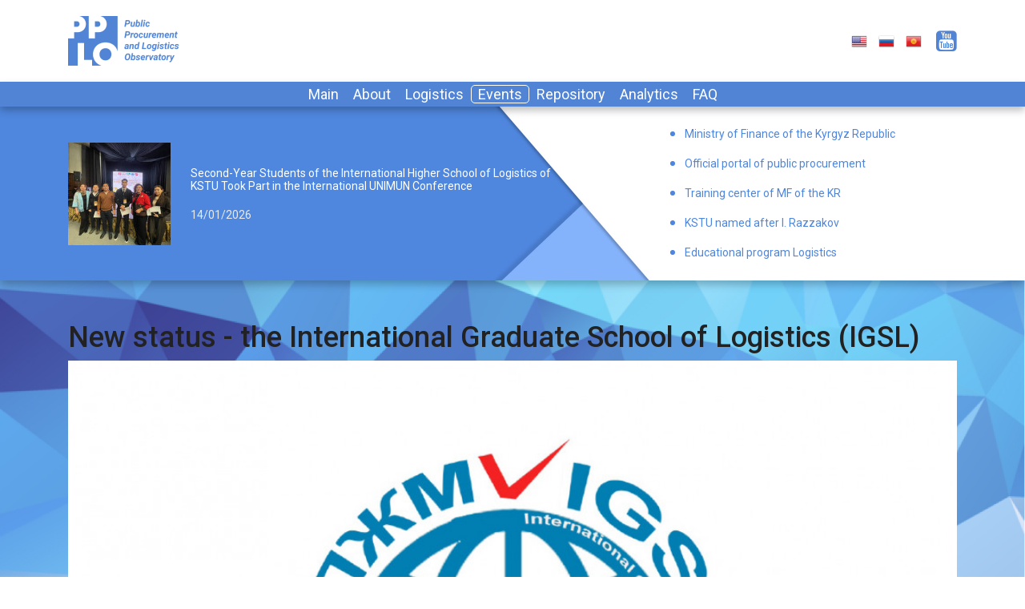

--- FILE ---
content_type: text/html; charset=UTF-8
request_url: https://www.pplo.kg/en/news/83/
body_size: 4942
content:
<!DOCTYPE html>
<html dir="ltr" lang="en">
<head>
	<meta charset="UTF-8"/>
	<meta name="viewport" content="width=device-width, initial-scale=1.0, maximum-scale=1.0, user-scalable=no">
	<meta name="format-detection" content="telephone=no">
	<meta name="apple-mobile-web-app-capable" content="yes">
	<meta http-equiv="X-UA-Compatible" content="IE=edge">
	<meta name="theme-color" content="#FFFFFF"/>
	<title>New status - the International Graduate School of Logistics (IGSL)</title>
	<base href="https://www.pplo.kg/" />
	<meta name="description" content="We would like to share some good news among our site visitors. The fruitful and recognized work of the staff of the Department of Logistics since 2009 has provided useful results:

the number of ..." />
	<meta name="Keywords" content="" />
	<meta name="title" content="New status - the International Graduate School of Logistics (IGSL)" />
	<meta name="build_no" content="2.6.0" />
	<meta name="brand" content="PPLO" />
	<meta name="author" content="PPLO Software" />
	<meta name="robots" content="index,follow" />
	
	<link rel="alternate" hreflang="x-default" href="https://www.pplo.kg/news/83/" /> 
	<link rel="alternate" hreflang="en" href="https://www.pplo.kg/en/news/83/" /> 
	<link rel="alternate" hreflang="ky" href="https://www.pplo.kg/ky/news/83/" /> 
		
	<!-- Schema.org markup for Google+ -->
	<meta itemprop="name" content="New status - the International Graduate School of Logistics (IGSL)" />
	<meta itemprop="description" content="We would like to share some good news among our site visitors. The fruitful and recognized work of the staff of the Department of Logistics since 2009 has provided useful results:

the number of ..." />
	<meta itemprop="image" content="https://www.pplo.kg/cache/images/events/2022/09/83/img-968-504-5516463.jpg" />
	<!-- Open Graph data -->
	<meta property="og:type" content="website" />
	<meta property="og:site_name" content="PPLO" />
	<meta property="og:title" content="New status - the International Graduate School of Logistics (IGSL)" />	
	<meta property="og:description" content="We would like to share some good news among our site visitors. The fruitful and recognized work of the staff of the Department of Logistics since 2009 has provided useful results:

the number of ..." />
	<meta property="og:url" content="https://www.pplo.kg/en/news/83/" />
	<meta property="og:locale" content="en_KG" />
	<meta property="og:image" content="https://www.pplo.kg/cache/images/events/2022/09/83/img-968-504-5516463.jpg" />
	<meta property="og:image:type" content="image/jpeg" />
	<meta property="og:image:width" content="968" />
	<meta property="og:image:height" content="504" />
	<!-- Twitter data -->
	<meta name="twitter:card" content="summary" />
	<meta name="twitter:title" content="New status - the International Graduate School of Logistics (IGSL)" />
	<meta name="twitter:description" content="We would like to share some good news among our site visitors. The fruitful and recognized work of the staff of the Department of Logistics since 2009 has provided useful results:

the number of ..." />
	<meta name="twitter:image:src" content="https://www.pplo.kg/cache/images/events/2022/09/83/img-968-504-5516463.jpg" />
	<meta name="twitter:url" content="https://www.pplo.kg/en/news/83/" />
	<meta name="twitter:domain" content="https://www.pplo.kg/" />
	<meta name="twitter:creator" content="PPLO"/>
	
	<link rel="shortcut icon" href="https://www.pplo.kg/templates/user/pplo3/img/favicon/favicon.ico" type="image/x-icon" />
	<link rel="apple-touch-icon" href="https://www.pplo.kg/templates/user/pplo3/img/favicon/apple-touch-icon.png" />
	<link rel="apple-touch-icon" sizes="57x57" href="https://www.pplo.kg/templates/user/pplo3/img/favicon/apple-touch-icon-57x57.png" />
	<link rel="apple-touch-icon" sizes="72x72" href="https://www.pplo.kg/templates/user/pplo3/img/favicon/apple-touch-icon-72x72.png" />
	<link rel="apple-touch-icon" sizes="76x76" href="https://www.pplo.kg/templates/user/pplo3/img/favicon/apple-touch-icon-76x76.png" />
	<link rel="apple-touch-icon" sizes="114x114" href="https://www.pplo.kg/templates/user/pplo3/img/favicon/apple-touch-icon-114x114.png" />
	<link rel="apple-touch-icon" sizes="120x120" href="https://www.pplo.kg/templates/user/pplo3/img/favicon/apple-touch-icon-120x120.png" />
	<link rel="apple-touch-icon" sizes="144x144" href="https://www.pplo.kg/templates/user/pplo3/img/favicon/apple-touch-icon-144x144.png" />
	<link rel="apple-touch-icon" sizes="152x152" href="https://www.pplo.kg/templates/user/pplo3/img/favicon/apple-touch-icon-152x152.png" />
	<link rel="apple-touch-icon" sizes="180x180" href="https://www.pplo.kg/templates/user/pplo3/img/favicon/apple-touch-icon-180x180.png" />
	
	<link rel="stylesheet" type="text/css" href="https://www.pplo.kg/templates/user/pplo3/css/bootstrap.min.css">
		<link rel="stylesheet" type="text/css" href="https://www.pplo.kg/templates/user/pplo3/css/jquery.fancybox.min.css">
	<link rel="stylesheet" type="text/css" href="https://www.pplo.kg/templates/user/pplo3/css/font-awesome.min.css">
	<link rel="stylesheet" type="text/css" href="https://www.pplo.kg/templates/user/pplo3/css/animate.css">
	<link rel="stylesheet" type="text/css" href="https://www.pplo.kg/templates/user/pplo3/css/style.css?v=38054">
    <!-- extra CSS styles -->
    		<script type="text/javascript">
		var jsvars = new Array();
		jsvars['language'] = new Array();
		jsvars['settings'] = new Array();
	</script>
</head>
<body class="lang-en"><header>
	<div class="container">
		<div class="row">
			<div class="col-12">
				<div class="header__block">
					<div class="header__logo_block">
						<a href="https://www.pplo.kg/en/">
							<img class="header__logo" alt="PPLO" src="https://www.pplo.kg/templates/user/pplo3/img/logo.png">
						</a>
					</div>
					<div class="header__lang_block">
						<div class="header__langs">
							<img alt="English" title="English" src="https://www.pplo.kg/templates/user/pplo3/img/en.png">
																								<a title="Русский" alt="Русский" href="https://www.pplo.kg/news/83/">
										<img title="Русский" alt="Русский" src="https://www.pplo.kg/templates/user/pplo3/img/ru.png"></a>
																																															<a title="Кыргызча" alt="Кыргызча" href="https://www.pplo.kg/ky/news/83/">
										<img title="Кыргызча" alt="Кыргызча" src="https://www.pplo.kg/templates/user/pplo3/img/ky.png"></a>
																					</div>
						
						<div class="header__social_icons">
    <div class="social-links">
        
                       
                <a href="https://www.youtube.com/@pplokg" target="_blank">
                                        <i class="fa fa-youtube-square"></i>
                                    </a>
            
                    
    </div>
</div>
						
					</div>
				</div>
			</div>
		</div>
	</div>

<div class="header__menu">
	<div class="container">
	<div class="row">
		<div class="col-12">
			<nav class="navbar navbar-expand-lg text-lg-center">
				<button class="navbar-toggler" type="button" data-toggle="collapse" data-target="#mainMenu" aria-controls="mainMenu" aria-expanded="false" aria-label="Toggle navigation"><i class="fa fa-bars" aria-hidden="true"></i></button>
				<div class="collapse navbar-collapse" id="mainMenu">
					<ul class="navbar-nav mx-auto">
											<li class="nav-item ">
															<a class="nav-link header__menu_link" href="https://www.pplo.kg/en/">Main</a>
														
																				</li>
											<li class="nav-item ">
															<a class="nav-link header__menu_link" href="https://www.pplo.kg/en/about/">About</a>
														
															<div class="header__submenu">
																														<div><a href="https://www.pplo.kg/en/about/#ourtasks">Our tasks</a></div>
																																								<div><a href="https://www.pplo.kg/en/about/#ourteam">Our team</a></div>
																																								<div><a href="https://www.pplo.kg/en/think-tank/">Think Tank team</a></div>
																											</div>
																				</li>
											<li class="nav-item ">
															<a class="nav-link header__menu_link" href="https://www.pplo.kg/en/logistics/">Logistics</a>
														
																				</li>
											<li class="nav-item active">
															<a class="nav-link header__menu_link" href="https://www.pplo.kg/en/news/">Events</a>
														
																				</li>
											<li class="nav-item ">
															<a class="nav-link header__menu_link" href="https://www.pplo.kg/en/repository/">Repository</a>
														
																						<div class="header__submenu">
																			<div><a href="https://www.pplo.kg/en/repository/publications/">Publications</a></div>
																			<div><a href="https://www.pplo.kg/en/repository/research-work-of-students/">Research</a></div>
																			<div><a href="https://www.pplo.kg/en/repository/literature/">Literature</a></div>
																	</div>
													</li>
											<li class="nav-item ">
															<a class="nav-link header__menu_link" href="https://www.pplo.kg/en/analytical-reports/">Analytics</a>
														
															<div class="header__submenu">
																														<div><a href="https://www.pplo.kg/en/ocenka-effektivnosti-sistemy-gosudarstvennyh-zakupok/">Evaluation of the effectiveness of the public procurement system</a></div>
																																								<div><a href="https://www.pplo.kg/en/issledovanie-praktik-gosudarstvennyh-zakupok/">Study of public procurement practices</a></div>
																																								<div><a href="https://www.pplo.kg/en/poisk-novyh-vozmozhnostej-dlya-chastnogo-i-korporativnogo-biznesa-v-goszakupkah/">Search for new opportunities for private and corporate business in public procurement</a></div>
																											</div>
																				</li>
											<li class="nav-item ">
															<a class="nav-link header__menu_link" href="https://www.pplo.kg/en/faq/">FAQ</a>
														
																				</li>
										</ul>
				</div>
			</nav>
		</div>
	</div>
</div></div>

<div class="header__flink">
	<div class="container">
		<div class="row">
			<div class="d-none d-md-block col-8">
			<div class="header__flink_n">
							<div class="header__flink_n_im">
					<a href="https://www.pplo.kg/en/news/164/"><img src="https://www.pplo.kg/cache/images/events/2026/01/164/img-128-128-1905855.jpg" alt="..."></a>
				</div>
				<div class="header__flink_n_in">
					<a href="https://www.pplo.kg/en/news/164/">Second-Year Students of the International Higher School of Logistics of KSTU Took Part in the International UNIMUN Conference</a>
					<div class="header__flink_n_d">14/01/2026</div>
				</div>
									</div>
			</div>
			<div class="col-12 col-md-4 header__flink_l">
				<ul>
											<li><a href="http://www.minfin.kg/" target="blank">Ministry of Finance of the Kyrgyz Republic</a></li>
						<li><a href="http://zakupki.gov.kg/" target="blank">Official portal of public procurement</a></li>
						<li><a href="https://uc.okmot.kg/" target="blank">Training center of MF of the KR</a></li>
						<li><a href="https://www.kstu.kg/" target="blank">KSTU named after I. Razzakov</a></li>
						<li><a href="https://kstu.kg/bokovoe-menju/vysshie-shkoly/mezhdunarodnaja-vysshaja-shkola-logistiki/logistika" target="blank">Educational program Logistics</a></li>
										
				</ul>
			</div>
		</div>
	</div>
</div>

	
</header>
<!-- page content -->
<section class="page__events">
	 <div class="container">
		<div class="row">
			<div class="col-12">
				<div class="row">
		
<div class="col-12 text-justify">
	<h1 class="event__h1">New status - the International Graduate School of Logistics (IGSL)</h1>
		<div class="img-content">
		<img class="w-100" src="https://www.pplo.kg/cache/images/events/2022/09/83/img-1000-649-5516463.jpg" alt="New status - the International Graduate School of Logistics (IGSL)" />
		
		<div class="share-btns text-center">
			<a 
				class="facebook" 
				rel="nofollow" 
				href="javascript: void(0)" 
				title="Поделиться в Facebook" 
				onclick="window.open('//www.facebook.com/sharer/sharer.php?u=https%3A%2F%2Fwww.pplo.kg%2Fen%2Fnews%2F83%2F', '_blank', 'scrollbars=0, resizable=1, menubar=0, left=100, top=100, width=550, height=440, toolbar=0, status=0');return false">
					<i class="fa fa-facebook" aria-hidden="true"></i>
			</a>
			
			<a 
				class="twitter" 
				rel="nofollow" 
				href="javascript: void(0)" 
				title="Поделиться в Twitter" 
				onclick="window.open('//twitter.com/intent/tweet?text=New+status+-+the+International+Graduate+School+of+Logistics+%28IGSL%29&url=https%3A%2F%2Fwww.pplo.kg%2Fen%2Fnews%2F83%2F', '_blank', 'scrollbars=0, resizable=1, menubar=0, left=100, top=100, width=550, height=440, toolbar=0, status=0');return false">
					<i class="fa fa-twitter" aria-hidden="true"></i>
			</a>
			
			<a 
				class="odnoklassniki" 
				rel="nofollow" 
				href="javascript: void(0)" 
				title="Добавить в Одноклассники" 
				onclick="window.open('//connect.ok.ru/offer?url=https%3A%2F%2Fwww.pplo.kg%2Fen%2Fnews%2F83%2F&title=New+status+-+the+International+Graduate+School+of+Logistics+%28IGSL%29', '_blank', 'scrollbars=0, resizable=1, menubar=0, left=100, top=100, width=550, height=440, toolbar=0, status=0');return false">
					<i class="fa fa-odnoklassniki" aria-hidden="true"></i>
			</a>
			
			<a 
				class="vk" 
				rel="nofollow" 
				href="javascript: void(0)" 
				title="Поделиться В Контакте" 
				onclick="window.open('//vk.com/share.php?url=https%3A%2F%2Fwww.pplo.kg%2Fen%2Fnews%2F83%2F&title=New+status+-+the+International+Graduate+School+of+Logistics+%28IGSL%29&image=https%3A%2F%2Fwww.pplo.kg%2Fcache%2Fimages%2Fevents%2F2022%2F09%2F83%2Fimg-968-504-5516463.jpg&description=We+would+like+to+share+some+good+news+among+our+site+visitors.+The+fruitful+and+recognized+work+of+the+staff+of+the+Department+of+Logistics+since+2009+has+provided+useful+results%3A%0D%0A%0D%0Athe+number+of+...', '_blank', 'scrollbars=0, resizable=1, menubar=0, left=100, top=100, width=550, height=440, toolbar=0, status=0');return false">
					<i class="fa fa-vk" aria-hidden="true"></i>
			</a>
			
			<a 
				class="telegram" 
				rel="nofollow" 
				href="javascript: void(0)" 
				title="Поделиться В Telegram" 
				onClick="window.open('https://telegram.me/share/url?url=https%3A%2F%2Fwww.pplo.kg%2Fen%2Fnews%2F83%2F','sharer','status=0,toolbar=0,width=650,height=500');">
					<i class="fa fa-telegram" aria-hidden="true"></i>
			</a>
			
			<a 
				class="whatsapp" 
				rel="nofollow" 
				href="javascript: void(0)" 
				title="Поделиться В Whatsapp" 
				onClick="window.open('https://api.whatsapp.com/send?text=https%3A%2F%2Fwww.pplo.kg%2Fen%2Fnews%2F83%2F','sharer','status=0,toolbar=0,width=650,height=500');">
					<i class="fa fa-whatsapp" aria-hidden="true"></i>
			</a>
			
			<a 
				class="email" 
				rel="nofollow" 
				href="mailto:?subject=New+status+-+the+International+Graduate+School+of+Logistics+%28IGSL%29&body=https%3A%2F%2Fwww.pplo.kg%2Fen%2Fnews%2F83%2F" 
				title="Поделиться на почту">
					<i class="fa fa-envelope-o" aria-hidden="true"></i>
			</a>
			
			
		</div>
		
	</div>
		<div class="d-flex mb-3">
		<div><small class="text-muted"><i class="fa fa-calendar-check-o" aria-hidden="true"></i> 05-09-2022</small></div>
		<div class="ml-auto">
			<small class="text-muted"><i class="fa fa-eye" aria-hidden="true"></i> 3407</small> 
						<small class="text-muted ml-3"><i class="fa fa-commenting-o" aria-hidden="true"></i> </small>
					</div>
	</div>
	<p>We would like to share some good news among our site visitors. The fruitful and recognized work of the staff of the Department of Logistics since 2009 has provided useful results:</p>
<ul>
<li>the number of students is growing;</li>
<li>educational levels of bachelor, master, doctorate were introduced;</li>
<li>established reliable partnerships with international organizations and universities.</li>
</ul>
<p>Consequently, our Department of Logistics of the Kyrgyz State Technical University has expanded and acquired a new status - the International Graduate School of Logistics (IGSL) in detail on the site pplo.kg. In this 2022-2023 academic year, we have received about 70 bachelors, 8 masters and 5 doctoral students.</p>	<div class="rating">
			        <label for="ratingField">Ваша оценка</label>
	        <div id="ratingField">
	            <div id="score-review" class="review-rating"  data-score="0.11"></div>
	        </div>
    	    </div>
	
	</div>
</div>
<div>
</div>			</div>
		</div>
	 </div>
</section>
<!-- end / page content -->
<footer class="footer">
	<div class="container">
		<div class="row">
			<div class="col-12 col-sm-6 col-lg-3 text-center text-sm-left footer__block">
				<div class="footer__h1">Contacts</div>
				<ul class="list-unstyled">
					<li class="footer__li footer__li_c"><i class="fa fa-phone"></i> +996 (312) 54-51-60</li>
					<li class="footer__li footer__li_c"><i class="fa fa-phone"></i> +996 (777) 62-68-32</li>
					<li class="footer__li footer__li_c"><i class="fa fa-envelope"></i> pplo.kg.2020@gmail.com</li>
											<li class="footer__li footer__li_c"><i class="fa fa-map-marker"></i> 66, Chyngyz Aitmatov avenue, Bishkek</li>
										
				</ul>
			</div>
			<div class="col-6 col-lg-3 text-center text-sm-left footer__block">
				<div class="footer__h1">Information</div>
				<ul class="list-unstyled">
                                        <li class="footer__li"><a class="footer__link" href="https://www.pplo.kg/en/logistics/">Logistics</a></li>
                                        <li class="footer__li"><a class="footer__link" href="https://www.pplo.kg/en/repository/">Repository</a></li>
                                        <li class="footer__li"><a class="footer__link" href="https://www.pplo.kg/en/our-team/">Our team</a></li>
                                        <li class="footer__li"><a class="footer__link" href="https://www.pplo.kg/en/faq/">FAQ</a></li>
                                    </ul>
			</div>		
		
		
			<div class="col-6 col-lg-3 text-center text-sm-left footer__block">
				<div class="footer__h1">PPLO</div>
				<ul class="list-unstyled">
                                        <li class="footer__li"><a class="footer__link" href="https://www.pplo.kg/en/about/">About</a></li>
                                        <li class="footer__li"><a class="footer__link" href="https://www.pplo.kg/en/news/">Events</a></li>
                                        <li class="footer__li"><a class="footer__link" href="https://www.pplo.kg/en/contacts/">Contacts</a></li>
                                    </ul>
			</div>
			
			<div class="col-12 col-lg-3 col-sm-6 text-center text-sm-left footer__block">
				<div class="footer__h1">Аналитика</div>
				<ul class="list-unstyled">
                                        <li class="footer__li"><a class="footer__link" href="https://www.pplo.kg/en/ocenka-effektivnosti-sistemy-gosudarstvennyh-zakupok/">Evaluation of the effectiveness of the public procurement system</a></li>
                                        <li class="footer__li"><a class="footer__link" href="https://www.pplo.kg/en/issledovanie-praktik-gosudarstvennyh-zakupok/">Study of public procurement practices</a></li>
                                        <li class="footer__li"><a class="footer__link" href="https://www.pplo.kg/en/poisk-novyh-vozmozhnostej-dlya-chastnogo-i-korporativnogo-biznesa-v-goszakupkah/">Search for new opportunities for private and corporate business in public procurement</a></li>
                                    </ul>
			</div>

						

		</div>
	</div>
	<div class="footer__copyright text-center">&copy;2026 <a href="https://www.pplo.kg/en/" class="text-white">PPLO</a></div>
</footer>

<!-- special HTML footer codes -->

	<script type="text/javascript" src="https://www.pplo.kg/templates/user/pplo3/js/jquery.min.js"></script>
	<script type="text/javascript" src="https://www.pplo.kg/templates/user/pplo3/js/popper.min.js"></script>
		<script type="text/javascript" src="https://www.pplo.kg/templates/user/pplo3/js/wow.min.js"></script>
	<script type="text/javascript" src="https://www.pplo.kg/templates/user/pplo3/js/jquery.fancybox.min.js"></script>
	<script type="text/javascript" src="https://www.gstatic.com/charts/loader.js"></script>
	<script type="text/javascript" src="https://www.pplo.kg/templates/user/pplo3/js/bootstrap.min.js"></script>
	<script type="text/javascript" src="https://www.pplo.kg/library/bootstrap/js/bootstrap-notify.min.js"></script>

		<script type="text/javascript" src="https://www.pplo.kg/library/jquery-raty/jquery.raty.min.js"></script>
	<script type="text/javascript" src="https://www.pplo.kg/library/js/common.lib.js"></script>
	<script type="text/javascript" src="https://www.pplo.kg/templates/user/pplo3/js/tpl.lib.js?v=13549"></script>
	<script type="text/javascript">
	    jQuery(document).ready(function() {
	        tplLib.init();
	        AFLib.init();
	        $.fn.raty.defaults.path = '/../../../../library/jquery-raty/img';
	        $('.item-review-rating').each(function() {
	            $(this).raty({ readOnly: true, score: $(this).attr('data-score-review') });
	        });
	        	    });
	</script>
	<!-- custom javascript	-->
	<script type="text/javascript" src="https://www.pplo.kg/library/jquery-raty/jquery.raty.min.js"></script>
<script type="text/javascript">
	var isRatingReady = 0;
    jQuery(document).ready(function() {
    	if (isRatingReady) {
	        $.fn.raty.defaults.path = '/../../../../library/jquery-raty/img';
	        $('.item-review-rating').each(function() {
	            $(this).raty({ readOnly: true, score: $(this).attr('data-score-review') });
	        });
    	} else {
	        tplLib.handleReviewsRating('83','events');
	    }
    });
</script>
	<!-- end / custom javascript	-->
					<!-- Metrika -->
		<script type="text/javascript" >
   (function(m,e,t,r,i,k,a){m[i]=m[i]||function(){(m[i].a=m[i].a||[]).push(arguments)};
   m[i].l=1*new Date();k=e.createElement(t),a=e.getElementsByTagName(t)[0],k.async=1,k.src=r,a.parentNode.insertBefore(k,a)})
   (window, document, "script", "https://mc.yandex.ru/metrika/tag.js", "ym");

   ym(69355384, "init", {
        clickmap:true,
        trackLinks:true,
        accurateTrackBounce:true,
        webvisor:true
   });
</script>
<noscript><div><img src="https://mc.yandex.ru/watch/69355384" style="position:absolute; left:-9999px;" alt="" /></div></noscript>		<!-- end / Metrika -->
		</div>
	</body>
</html>


--- FILE ---
content_type: text/css
request_url: https://www.pplo.kg/templates/user/pplo3/css/style.css?v=38054
body_size: 6609
content:
@import url('https://fonts.googleapis.com/css2?family=Roboto:wght@400;500;700;900&display=swap');
/* Basic elements */
html {
    font-family: 'Roboto', sans-serif;
    -webkit-text-size-adjust: 100%;
    -ms-text-size-adjust:     100%;
    box-sizing: border-box;
	margin: 0;
	padding: 0;
}
*, *:before, *:after {
    box-sizing: inherit;
}
body {
    margin: 0;
	padding: 0;
    word-wrap: break-word;
    background-color: #fff;
    -webkit-font-smoothing: antialiased;
    -webkit-text-size-adjust: 100%;
    overflow-x: hidden;
	font-family: 'Roboto', sans-serif;
	background-color: #FFF;
	color: #222222;
}
article, aside, details, figcaption, figure, footer, header, main, menu, nav, section, summary {
    display: block;
}
img {
    border: 0;
}
pre {
    overflow: auto;
}
button, input, optgroup, select, textarea {
    color: inherit;
    font: inherit;
    margin: 0;
}
button {
    overflow: visible;
}
button, select {
    text-transform: none;
}
button, html input[type="button"], input[type="reset"], input[type="submit"] {
    -webkit-appearance: button;
    cursor: pointer;
}
button[disabled], html input[disabled] { 
    cursor: default;
}
button::-moz-focus-inner, input::-moz-focus-inner {
    border: 0;
    padding: 0;
}
input {
    line-height: normal;
}
input[type="checkbox"], input[type="radio"] {
    box-sizing: border-box;
    padding: 0;
}
input[type="number"]::-webkit-inner-spin-button, input[type="number"]::-webkit-outer-spin-button {
    height: auto;
}
input[type="search"]::-webkit-search-cancel-button, input[type="search"]::-webkit-search-decoration {
    -webkit-appearance: none;
}
input[type="text"]:focus, input[type="email"]:focus, input[type="url"]:focus, input[type="password"]:focus, input[type="search"]:focus, input[type="number"]:focus, input[type="tel"]:focus, input[type="range"]:focus, input[type="date"]:focus, input[type="month"]:focus, input[type="week"]:focus, input[type="time"]:focus, input[type="datetime"]:focus, input[type="datetime-local"]:focus, input[type="color"]:focus, textarea:focus, [tabindex="-1"]:focus  {
    outline:none;
}
[type="checkbox"], [type="radio"] {
    -webkit-box-sizing: border-box;
    -moz-box-sizing: border-box;
    box-sizing: border-box;
    padding: 0;
}
[type="number"]::-webkit-inner-spin-button, [type="number"]::-webkit-outer-spin-button {
    height: auto;
}
textarea {
    width: 100%;
}
::-webkit-input-placeholder { /* Chrome/Opera/Safari */
    color: #000;
}
::-moz-placeholder { /* Firefox 19+ */
    color: #000;
}
:-ms-input-placeholder { /* IE 10+ */
    color: #000;
}
:-moz-placeholder { /* Firefox 18- */
    color: #000;
}
.hide {
	display: none;
}
.bra-10 {
	border-radius: 10px;
}
/***********	End Basic elements	***********/

.home__h1 {
	background-image: url('../img/home_h1_bg.jpg');
	background-position: top center;
	background-repeat: no-repeat;
	height: 340px;
	padding-top: 50px;
	background-size: cover;
	position: relative;
}
.home__h1_logo {
	position: absolute;
	left: 0;
	bottom: 0;
	width: 280px!important;
}
.home__h1_h1 {
	font-weight: bold;
	font-size: 22px;
	line-height: 28px;
	text-align: center;
	color: #FFFFFF;
}
.owl-carousel .owl-item img.home__h1_logo {
	width: 280px!important;
}
/***********	FOOTER	***********/
.footer {
	background-color: #5184D5;
	background-image: url('../img/footer_bg.png');
	padding-top: 40px;
	background-position: 0 -130px;
}
.footer__block {
	min-height: 180px;
}
.footer__h1 {
	font-weight: 500;
	font-size: 18px;
	line-height: 21px;
	color: #FFFFFF;
	margin-bottom: 10px;
}
.footer__li {
	margin-bottom: 10px;
	color: #FFFFFF;
	font-size: 16px;
	line-height: 19px;
}
.footer__link {
	color: #FFFFFF;
	margin-bottom: 10px;
}
.footer__link:hover {
	color: #F2F7FF;
	text-decoration: underline;
}
.footer__li .fa {
	margin-right: 5px;
}
.footer__li_c {
	margin-left: -20px;
}
.footer__copyright {
	background-color: #234986;
	font-size: 14px;
	line-height: 55px;
	height: 55px;
	color: #FFFFFF;
}
.header__menu {
	background: #5184D5;
	box-shadow: 0px 5px 10px rgba(0, 0, 0, 0.25);
	z-index: 9;
	position: relative;
}

.header__menu_link {
	font-size: 18px;
	color: #FFFFFF;
	text-align: center;
}
.lang-ky .header__menu_link {
	font-size: 16px;
}
.header__menu_link:hover {
	color: #FFFFFF;
	text-decoration: none;
}
.header__menu .active {
	border: 1px solid #FFFFFF;
	border-radius: 5px;
}
.header__menu li:hover {
	border: 1px solid #FFFFFF;
	border-radius: 5px;
}
.navbar-toggler {
	color: #fff;
	border: 1px solid #fff;
	margin-left: auto;
}
#mainMenu .navbar-nav {
	padding: 20px 0;
}
.header__block {
	display: flex;
	align-items: center;
	padding: 20px 0;
}
.header__lang_block {
	margin-left: auto;
}
#languagesList {
	font-size: 14px;
	line-height: 16px;
	color: #5184D5;
	text-decoration: none;
	border: 1px solid #5184D5;
	border-radius: 5px;
	padding: 5px;
}
#languagesList .fa {
	margin-right: 5px;
}
.header__social_icons {
	
}
.social-links a {
	color: #5184d5;
	font-size: 30px;
}
.social-links a + a {
	margin-left: 10px;
}
.header__social_icons {
	margin-left: 18px;
}
.home__project {
	padding: 30px 0;
	font-size: 16px;
	line-height: 19px;
	text-align: justify;
}
.home__title {
	font-weight: 500;
	font-size: 24px;
	line-height: 28px;
	color: #5184D5;
	margin-bottom: 15px;
	text-align: left;
}
.btn {
	background-color: #5184D5;
	border-color: #5184D5;
	color: #fff;
	border-radius: 10px;
	font-size: 16px;
	padding: .375rem 1.5rem;
}
.btn-sm {
	padding: .1rem .3rem;
	font-size: 12px;
	line-height: 14px;
	border-radius: 0;
}
.lb {
	border-bottom: 1px solid #3A3A3A;
}
.home__wedo {
	font-size: 16px;
	line-height: 19px;
	text-align: justify;
}
.home__wedo_block {
	background-color: #F2F7FF;
	padding: 30px 0;
}
.home__wedo_img {
	text-align: center;
	padding-top: 30px;
	height: 100px;
	margin-bottom: 25px;
}
.home__wedo_title {
	text-align: center;
	font-weight: 500;
	font-size: 24px;
	line-height: 28px;
	color: #5184D5;
	margin-bottom: 20px;
}
.home__wedo_desc {
	font-weight: 500;
	font-size: 14px;
	line-height: 16px;
	text-align: center;
	color: #505050;
	padding: 0 15px;
}
.home__wedo_list {
	margin-bottom: 80px;
}
.home__project1 {
	background-image: url('../img/home__project1.jpg');
	background-position: center -100px;
	background-size: cover;
}
.home__news {
	padding: 30px 0;
	background-image: url('../img/home__project1.jpg');
	background-position: center -500px;
	background-size: cover;
}
.home__news_img {
	position: relative;
	margin-bottom: 10px;
}
.home__news_img a {
	display: block;
	position: relative;
}
.home__news_img a:after  {
	content: "";
	display: block;    
	width: 100%;
	height: 100%;    
	position: absolute;
	top: 0;      
	left: 0;   
	background: transparent;
	background-image: linear-gradient(to top, rgb(255,255,255), rgb(255,255,255), rgb(255,255,255, .5), rgb(255,255,255, 0), rgb(255,255,255, 0), rgb(255,255,255, 0));
	opacity: 0.8;
}
.home__news_item {
	background-color: #FFFFFF;
	box-shadow: 0px 0px 22px 5px rgba(0, 0, 0, 0.04);
}
.home__news_date {
	position: absolute;
	left: 10px;
	bottom: 5px;
	font-weight: 500;
	font-size: 10px;
	line-height: 12px;
	color: #555555;
}
.home__news_title {
	padding: 0 10px;
	font-size: 14px;
	line-height: 16px;
	font-weight: 500;
	display: -webkit-box;
	-webkit-line-clamp: 3;
	overflow: hidden;
	text-overflow: ellipsis;
	-webkit-box-orient: vertical;
	margin-bottom: 10px;
}
.home__news_link {
	color: #5184D5;
}
.home__news_content {
	font-size: 12px;
	line-height: 14px;
	color: #575757;
	padding: 0 10px;
	display: -webkit-box;
	-webkit-line-clamp: 3;
	overflow: hidden;
	text-overflow: ellipsis;
	-webkit-box-orient: vertical;
	margin-bottom: 10px;
}
.home__news_more {
	padding: 0 10px;
}
.home__events_more {
	font-weight: 500;
	font-size: 18px;
	line-height: 21px;
	color: #5184D5;
	text-decoration: underline;
}
.home__title_desc {
	font-weight: 500;
	font-size: 14px;
	line-height: 16px;
	color: #000000;
}
.home__mailbox {
	padding: 30px 0;
	background-color: #F2F7FF;
}
.home__mailbox_form {

}
.home__mailbox_fields {

}
.home_publications {
	background-image: url('../img/page__page_36.jpg');
}
/***********	END FOOTER	***********/

.page__page_38 {
	background-image: url('../img/faq_bg.jpg');
	background-position: top center;
	background-size: cover;
	background-repeat: no-repeat;
	position: relative;
}
.page__page_38:before {
	position: absolute;
	content: '';
	width: 100%;
	height: 100%;
	top: 0;
	right: 0;
	left: 0;
	bottom: 0;
	background-image: url('../img/faq_logo_s.png');
	background-repeat: no-repeat;
	background-position: top right;
}
.page__page_38:after {
	position: absolute;
	content: '';
	width: 100%;
	height: 100%;
	top: 0;
	right: 0;
	left: 0;
	bottom: 0;
	background-image: url('../img/faq_logo_b.png');
	background-repeat: no-repeat;
	background-position: bottom left;
}
.faq__h1 {
	font-size: 24px;
	line-height: 28px;
	color: #FFFFFF;
	padding-top: 50px;
	text-align: center;
	margin-bottom: 20px;
}
.accordion {
	background-color: #FFFFFF;
	border: 1px solid #999999;
	border-radius: 10px;
	margin-bottom: 100px;
	position: relative;
	z-index: 2;
}
#accordionMaster, #accordionBachelor {
	width: auto;
	margin: 0;
	padding: 0;
	border: none;
}
#accordionMaster [aria-expanded="true"], #accordionBachelor [aria-expanded="true"] {
	background-color: #5184D5;
	color: #fff;
}
.logistics__to_do_list {
	background-color: #5184D5;
	color: #fff;
}
.logistics__to_do_list div {
	padding: 0 30px;
	padding-bottom: 30px;
}
.faq_question {
	
}
.faq_question a {
	font-size: 18px;
	line-height: 21px;
	color: #000000;
	display: block;
	padding: 20px;
}
.accordion__block {
	border-bottom: 1px solid #999999;
}
.show + .faq_show_answer {
	display: none;
}
.faq_show_answer a, .faq_show_hide a {
	font-size: 18px;
	line-height: 21px;
	color: #5184D5;
	text-decoration: underline;
	padding: 20px;
	padding-top: 0;
	display: block;
}
.faq_show_answer a:hover {
	text-decoration: none;
}
.faq_answer {
	background-color: #DDEAFF;
}
.faq_answer .card-body {
	font-size: 14px;
	line-height: 130%;
	color: #525252;
	padding-top: 0;
}
.accordion [aria-expanded="true"] {
	background-color: #DDEAFF;
}

.page__events {
	padding-top: 50px;
	background-image: url('../img/news_bg_top.jpg');
	background-position: top center;
	background-repeat: no-repeat;
	background-size: contain;
	position: relative;
}
.page__events:after {
	position: absolute;
	content: '';
	width: 100%;
	height: 100%;
	top: 0;
	right: 0;
	left: 0;
	bottom: 0;
	background-image: url('../img/news_bg_botton.jpg');
	background-repeat: no-repeat;
	background-position: bottom center;
	background-size: contain;
}
.page__events .container {
	z-index: 3;
	position: relative;
}
.page__events_main {
	display: flex;
}
.page__events_main_0, .page__events_main_1, .page__events_main_2 {
	position: relative;
}
.page__events_main_date {
	position: absolute;
	top: 20px;
	left: 20px;
	font-size: 14px;
	line-height: 16px;
	color: #FFFFFF;
	background: #5184D5;
	border-radius: 5px;
	padding: 5px 8px;
}
.page__events_main_title {
	position: absolute;
}
.page__events_m1 {
	width: 67%;
}
.page__events_m2 {
	margin-left: auto;
	width: 32%;
}
.page__events_main_title {
	font-size: 14px;
	line-height: 16px;
	color: #FFFFFF;
	left: 20px;
	right: 20px;
	bottom: 20px;
}

.page__events_main_0 .page__events_main_title {
	font-size: 36px;
	line-height: 42px;
}
.page__events_main_img a {
	position: relative;
	display: block;
}
.page__events_main_img a:before  {
	content: "";
	display: block;    
	width: 100%;
	height: 100%;    
	position: absolute;
	top: 0;      
	left: 0;   
	background: transparent;
	background-image: linear-gradient(to top, rgb(0,0,0), rgb(0,0,0), rgb(0,0,0, .5), rgb(0,0,0, 0), rgb(0,0,0, 0), rgb(0,0,0, 0));
	opacity: 0.8;
}
.page__events_main_img {
	overflow: hidden;
}
.page__events_main_img img {
	-moz-transition: all 1s ease-out;
	-o-transition: all 1s ease-out;
	-webkit-transition: all 1s ease-out;
}
.page__events_main_img:hover img {
	-webkit-transform: scale(1.1);
	-moz-transform: scale(1.1);
	-o-transform: scale(1.1);
}
.page__events_h1 {
	font-size: 36px;
	line-height: 42px;
	padding-top: 50px;
	padding-bottom: 20px;
}

.page__analytical_reports {
	padding-top: 50px;
}
.event__h1 {
	font-size: 20px;
	text-align: left;
}


.about__header {
	background-image: url('../img/about_bg1.jpg');
	min-height: 490px;
	padding-top: 30px;
	background-size: cover;
	position: relative;
}
.about__header .container {
	position: relative;
	z-index: 3;
}
.about__header .home__h1_logo {
	opacity: 0.3;
}

.about__list_do {
	padding-top: 60px;
	background-image: url('../img/about__list_do.jpg');
	background-position: center;
	background-repeat: no-repeat;
	background-size: cover;
}
.about__list_do h2{
	font-size: 36px;
	line-height: 42px;
	color: #5184D5;
	margin-bottom: 50px;
}
.about__list_do_b {
	margin-bottom: 90px;
}
.about__list_do_p {
	margin-bottom: 20px;
}
.about__list_do_i {
	font-size: 14px;
	line-height: 16px;
	color: #000000;
	text-align: center;
}
.about__do_d {
	font-size: 14px;
	line-height: 16px;
	color: #FFFFFF;
	background-image: url('../img/about__do_d.jpg');
	background-size: cover;
	background-repeat: no-repeat;
	background-position: center;
	padding: 50px 0;
}
.about__team {
	background-color: #5184D5;
	padding-top: 50px;
	padding-bottom: 30px;
	position: relative;
}
.about__team .home__h1_logo {
	opacity: .3;
}
.about__team_block {
	border-radius: 10px;
	background-color: #FFFFFF;
	min-height: 330px;
	overflow: hidden;
	margin-bottom: 20px;
}
.about__team_title {
	padding-top: 35px;
	font-size: 36px;
	line-height: 42px;
	text-align: center;
	color: #5184D5;
	margin-bottom: 30px;
	word-spacing: 10px;
	font-weight: normal;
}
.about__team_img {
	position: relative;
	padding-top: 35px;
	text-align: center;
	margin-bottom: 20px;
}
.about__team_img:before {
	position: absolute;
	content: '';
	top: 0;
	left: 0;
	right: 0;
	bottom: 75px;
	background: linear-gradient(90deg, #5184D5 0%, #2532A9 100%);
}
.about__team_img img{
	position: relative;
	z-index: 3;
	width: 150px;
	border-radius: 50%;
	border: 5px solid #FFFFFF;
}
.about__team_fio {
	font-weight: bold;
	font-size: 24px;
	line-height: 28px;
	color: #000000;
	text-align: center;
	margin-bottom: 5px;
}
.about__team_k {
	font-size: 14px;
	line-height: 16px;
	text-align: center;
	margin-bottom: 15px;
}
.about__team_fb {
	text-align: center;
}
.about__team_fb a {
	font-size: 14px;
	line-height: 16px;
	color: #5184D5;
}

.about__header h1 {
	font-size: 36px;
	line-height: 42px;
	color: #FFFFFF;
}
.about__header_description {
	font-size: 14px;
	line-height: 16px;
	color: #FFFFFF;
}
.about__do {
	font-size: 14px;
	line-height: 16px;
	color: #000000;
	text-align: justify;
	padding: 50px 0;
}
.about__do h2 {
	font-size: 26px;
	line-height: 32px;
	margin-bottom: 15px;
}
.about__list {
	background-color: #5184D5;
	padding: 20px 0;
}
.about__list h2, .about__study h2 {
	font-size: 26px;
	line-height: 32px;
	margin-bottom: 15px;
	color: #FFFFFF;
}
.about__list p, .about__study p {
	font-size: 14px;
	line-height: 16px;
	color: #FFFFFF;
}
.about__list .list {
	padding-left: 30px;
	background-image: url('../img/checkmark.svg');
	background-position: top left;
	background-repeat: no-repeat;
}
.about__aditional {
	padding: 60px 0;
	font-size: 14px;
	line-height: 16px;
}
.about__aditional h2 {
	font-size: 26px;
	line-height: 32px;
	margin-bottom: 15px;
}
.about__study {
	position: relative;
	background-image: url('../img/about__study.jpg');
	background-position: center;
	background-size: cover;
	padding: 35px 0;
}
.about__study_block {
	background-image: url('../img/about__study_block.jpg');
	background-size: cover;
	background-position: center;
	background-repeat: no-repeat;
	border-radius: 10px;
	overflow: hidden;
	margin-bottom: 20px;
	padding: 20px;
	box-shadow: 0px 0px 10px rgba(0, 0, 0, 0.25);
}
.about__study_read {
	text-align: right;
}
.about__study_read a {
	font-size: 14px;
	line-height: 16px;
	color: #5184D5;
	text-decoration: underline;
}
.about__study_read a:hover {
	text-decoration: none;
}
.about__study_fio {
	font-size: 14px;
	line-height: 16px;
	color: #000000;
	text-align: center;
	font-weight: bold;
}
.about__study_title {
	font-size: 14px;
	line-height: 16px;
	color: #000000;
	margin-bottom: 20px;
	min-height: 50px;
}
.about__study_i{
	width: 110px;
	border-radius: 50%;
	border: 3px solid #5184D5;
	margin-bottom: 20px;
}
.about__study_fio_img {
	width: 110px;
	height: 110px;
	border-radius: 50%;
	border: 3px solid #5184D5;
	margin: 0 auto;
	margin-bottom: 20px;
	line-height: 110px;
	text-align: center;
	text-transform: uppercase;
	font-weight: bold;
	font-size: 40px;
	color: #5184D5;
}
.about__study_tz {
	font-size: 14px;
	line-height: 16px;
	color: #000000;
	margin-bottom: 10px;
}
.about__study_anot {
	font-weight: 500;
	font-size: 14px;
	line-height: 16px;
	color: #505050;
	-webkit-line-clamp: 12;
	-webkit-box-orient: vertical;
	overflow: hidden;
	text-overflow: ellipsis;
	display: -webkit-box;
	text-align: justify;
}
.about__study_inffb {
	text-align: center;
	margin-bottom: 30px
}
.about__study_inff {
	font-weight: bold;
	font-size: 14px;
	line-height: 16px;
	color: #444444;
	display: inline;
}
.about__study_inff + .about__study_inff {
	margin-left: 20px;
}

.about__study2 {
	padding: 40px 0;
}
.about__study2_f {
	font-weight: bold;
	font-size: 18px;
	line-height: 21px;
	margin-bottom: 10px;
	-webkit-line-clamp: 2;
	overflow: hidden;
	text-overflow: ellipsis;
	-webkit-box-orient: vertical;

}
.about__study2_fa {
	font-size: 14px;
	line-height: 16px;
	color: #000000;
	margin-bottom: 20px;
	display: -webkit-box;
	-webkit-line-clamp: 3;
	overflow: hidden;
	text-overflow: ellipsis;
	-webkit-box-orient: vertical;
}
.about__study2_cl {
	text-decoration: none;
	font-size: 14px;
	line-height: 16px;
	color: #FFFFFF;
	background: #5184D5;
	border-radius: 5px;
	width: 100%;
	display: block;
	text-align: center;
	padding: 5px 0;
}
.about__study2_cl:hover {
	color: #FFFFFF;
}

.logistics__header {
	position: relative;
	background-image: url('../img/logistics__header1.jpg');
	background-attachment: fixed;
	background-position: bottom center;
	background-size: cover;
	padding: 50px 0;
}
.logistics__header_title {
	font-size: 24px;
	line-height: 28px;
	color: #FFFFFF;
	margin-bottom: 20px;
}
.logistics__header_h1 h1 {
	font-size: 36px;
	line-height: 42px;
	color: #FFFFFF;
	margin-bottom: 20px;
}
.logistics__header_text {
	font-size: 14px;
	line-height: 20px;
	color: #FFFFFF;
	margin-bottom: 20px;
	text-align: justify;
}
.logistics__header_link a {
	font-size: 14px;
	line-height: 16px;
	color: #FFFFFF;
	padding: 5px 10px;
	border-radius: 5px;
	border: 1px solid #FFFFFF;
	margin-bottom: 50px;
	display: inline-block;
}
.logistics__header_h2 h2 {
	font-size: 36px;
	line-height: 42px;
	color: #FFFFFF;
	margin-bottom: 15px;
}
.logistics__header_comment {
	font-size: 14px;
	line-height: 16px;
	color: #FFFFFF;
	margin-bottom: 30px;
}
/* comments*/
#add-comment-form {
	position: relative;
	margin: 25px 0 30px 0;
}
#add-comment-form .form-group input[type="email"],
#add-comment-form .form-group input[type="text"] {
	max-width: 250px;
}
#add-comment-form .form-group textarea {
	max-width: 500px;
}

/* end comments*/
/***********	CONTACTS	***********/
.contacts__info {
	padding: 100px 0;
	background-image: url('../img/contacts_bg.jpg');
	background-position: center;
	background-size: cover;
}
.contacts__h1 {
	font-weight: normal;
	font-size: 36px;
	line-height: 42px;
	padding: 0;
	margin: 0;
	color: #FFFFFF;
	margin-bottom: 20px;
}
.contacts__text {
	font-weight: normal;
	font-size: 18px;
	line-height: 21px;
	color: #FFFFFF;
	padding-top: 35px;
}
.contacts__form_title {
	font-weight: normal;
	font-size: 14px;
	line-height: 16px;
	color: #FFFFFF;
}
.contacts__form_input {
	background: #FFFFFF;
	border-radius: 5px;
	border: 0;
	width: 100%;
}
.contacts__form_field {
	margin-bottom: 20px;
}
.contacts__form_textarea {
	background: #FFFFFF;
	border-radius: 5px;
	border: 0;
	width: 100%;
	resize: none;
}
.contacts__form_submit {
	font-weight: normal;
	font-size: 14px;
	line-height: 16px;
	color: #FFFFFF;
	background: #5184D5;
	border-radius: 5px;
	height: 30px;
	width: 121px;
	border: 0;
}
.contacts__form_submit:hover {
	color: #5184D5;
	background: #FFFFFF;
}
/***********	END CONTACTS	***********/

.page__think_tank {
	background-image: url('../img/think_tank_bg.jpg');
	background-position: top;
	background-size: contain;
}
.think_tank__text {
	font-weight: normal;
	font-size: 24px;
	line-height: 28px;
	color: #000000;
	padding: 50px 0;
	text-align: center;
}
.think_tank__block {
	background-color: #5184D5;
	border-radius: 5px;
	padding: 30px 20px;
	background-image: url('../img/think_tank_b1.png');
	background-position: center;
	background-size: cover;
	margin-bottom: 20px;
}
.think_tank__title {
	font-weight: normal;
	font-size: 14px;
	line-height: 16px;
	color: #B9D4FF;
	margin-bottom: 5px;
}
.think_tank__value {
	font-weight: normal;
	font-size: 18px;
	line-height: 21px;
	color: #FFFFFF;
}
.think_tank__field {
	margin-bottom: 30px;
}
.logistics__comment_b {
	display: flex;
}
.logistics__comment {
	background: rgba(81, 132, 213, 0.7);
	border: 3px solid #FFFFFF;
	border-radius: 10px;
	padding: 30px;
	color: #FFFFFF;
	width: 645px;
}
.logistics__comment_name {
	font-size: 24px;
	line-height: 20px;
	margin-bottom: 20px;
}
.logistics__comment_s {
	font-size: 18px;
	line-height: 20px;
	margin-bottom: 35px;
}
.logistics__comment_c {
	border-left: 5px solid #FFFFFF;
	padding-left: 25px;
	padding-right: 20px;
	font-size: 14px;
	line-height: 20px;
	margin-left: 25px;
	position: relative;
}
.logistics__comment_c:before {
	position: absolute;
	top: -10px;
	left: -18px;
	content: '“';
	font-size: 64px;
	line-height: 20px;
	color: #FFFFFF;
}
.logistics__comment_b2 {
	width: 200px;
}
.logistics__comment_b2 img {
	border-radius: 50%;
	width: 200px!important;
	height: 200px;
}
.logistics__book {
	background-image: url('../img/logistics__book.jpg');
	background-position: center;
	background-size: cover;
}
.logistics__book_b {
}
.logistics__book_b1 {
	width: 100%;
}
.logistics__book_b2 {
	padding-top: 30px;
}
.logistics__book_text {
	font-size: 18px;
	line-height: 21px;
	color: #FFFFFF;
	margin-bottom: 30px;
}
.logistics__book_name {
	font-size: 36px;
	line-height: 42px;
	color: #FFFFFF;
	margin-bottom: 30px;
}
.logistics__book_author {
	font-size: 24px;
	line-height: 28px;
	color: #FFFFFF;
	margin-bottom: 45px;
}
.logistics__book_l {
	background: #FFFFFF;
	border-radius: 5px;
	font-size: 18px;
	line-height: 21px;
	text-align: center;
	color: #5184D5;
	padding: 10px 20px;
	display: block;
	margin-bottom: 20px;
}
.logistics__bachelor {
	background-image: url('../img/logistics__bachelor.jpg');
	background-position: center;
	background-size: cover;
	padding: 50px 0;
}
.logistics__bachelor_text {
	font-size: 24px;
	line-height: 28px;
	color: #000000;
	padding-top: 70px;
	margin-bottom: 20px;
}
.logistics__bachelor_l {
	font-size: 24px;
	line-height: 28px;
	color: #5184D5;
}
.logistics__bachelor2 {
	background: #5184D5;
	padding: 30px;
}
.logistics__bachelor2_title {
	font-size: 24px;
	line-height: 28px;
	color: #FFFFFF;
	margin-bottom: 20px;
}
.logistics__bachelor2_text {
	font-size: 14px;
	line-height: 16px;
	color: #FFFFFF;
	margin-bottom: 20px;
}
.logistics__bachelor2_b {
	display: flex;
	align-items: center;
	margin-bottom: 50px;
}
.logistics__bachelor2_n {
	font-size: 64px;
	line-height: 84px;
	color: #3B5F98;
	margin-right: 15px;
}
.logistics__bachelor2_t {
	font-size: 14px;
	line-height: 16px;
	color: #FFFFFF;
}
.logistics__magister .logistics__bachelor2_b {
	margin-bottom: 20px;
}
.logistics__bachelor3 {
	padding: 50px 0;
}
.logistics__bachelor3_title {
	font-size: 24px;
	line-height: 28px;
	color: #5184D5;
	margin-bottom: 20px;
}
.logistics__bachelor3_text {
	font-size: 14px;
	line-height: 16px;
	color: #5184D5;
	margin-bottom: 50px;
}
.logistics__slider {
	border-radius: 9px;
}
.nav-item {
	position: relative;
	border: 1px solid transparent;
}
.header__submenu {
	padding: 5px 10px;
	display: none;
}
.header__submenu a {
	font-size: 18px;
	line-height: 120%;
	color: #fff;
	margin: 5px 0;
	display: block;
	text-align: center;
}
.nav-item:hover .header__submenu {
	display: block;
}
.nav-item:focus .header__submenu {
	display: block;
}
.page__page_36 {
	padding: 40px 0;
	background-image: url('../img/page__page_36.jpg');
	background-repeat: no-repeat;
	background-size: cover;
	background-position: top center;
}
.repository__page_cat {
	font-weight: normal;
	font-size: 36px;
	line-height: 42px;
	color: #000000;
	text-align: center;
	margin-bottom: 50px;
}
.repository__page_to_cat {
	background: #5184D5;
	border-radius: 5px;
	display: inline-block;
	width: auto;
	height: 31px;
	font-weight: normal;
	font-size: 18px;
	color: #FFFFFF;
	line-height: 31px;
	margin-top: 50px;
	margin-bottom: 100px;
	padding: 0 20px;
}
.repository__page_to_cat:hover {
	color: #000;
	text-decoration: none;
}
.publication__book {
	display: flex;
	border: 1px solid #8C8C8C;
	border-radius: 5px;
	background-color: #fff;
	margin-bottom: 25px;
}
.publication__book_img, .publication__book_info {
	width: 50%;
}
.publication__book_info {
	padding: 20px;
}
.publication__book_title {
	font-weight: normal;
	font-size: 18px;
	line-height: 21px;
	color: #222222;
	-webkit-line-clamp: 5;
	-webkit-box-orient: vertical;
	overflow: hidden;
	text-overflow: ellipsis;
	display: -webkit-box;
}
.logistics__to_do {
	background: #F1F1F1;
	padding: 0 15px;
}
.logistics__to_do_item {
	border-top: 1px solid #5184D5;
	padding: 30px 15px;
	font-weight: normal;
	font-size: 14px;
	line-height: 16px;
	color: #5184D5;
	cursor: pointer;
}
.logistics__to_do_item.last {
	border-bottom: 1px solid #5184D5
}
.header__langs {
	text-align: right;
	margin-bottom: 5px;
}
.header__langs a {
	margin-left: 10px;
}
.repository__banners {
	background-color: #5184D5;
	border-radius: 5px;
	text-align: center;
	padding: 10px;
	display: flex;
	align-items: center;
	margin-bottom: 40px;
}
.repository__banners_t {
	font-weight: normal;
	font-size: 14px;
	line-height: 18px;
	text-align: center;
	margin: 0 auto;
}
.repository__banners_t a {
	color: #FFFFFF;
}


.header__flink {
		height: 217px;
		background-image: url('../img/flinks.jpg');
		background-repeat: no-repeat;
		background-position: center right;
		background-size: cover;
		box-shadow: 0px 5px 10px rgba(0, 0, 0, 0.25);
		z-index: 8;
		position: relative;
	}
	.header__flink_l {
		font-weight: normal;
		font-size: 18px;
		line-height: 16px;
		color: #4F86DD;
		padding-top: 25px;
	}
	.header__flink_l ul {
		padding-left: 10px;
		margin: 0;
	}
	.header__flink_l ul li {
		margin-bottom: 20px;
		text-align: center;
	}
	.header__flink_l a {
		color: #4F86DD;
		font-size: 14px;
		white-space: nowrap;
		text-overflow: ellipsis;
		display: -webkit-box;
		overflow: hidden;
		-webkit-line-clamp: 1;
		position: relative;
		-webkit-box-orient: vertical;
	}
	.header__flink_n {
		padding-top: 45px;
		display: flex;
		align-items: center;
	}
	.header__flink_n_im {
		margin-right: 25px;
	}
	.header__flink_n_d {
		font-weight: normal;
		font-size: 14px;
		line-height: 16px;
		color: #EAEAEA;
	}
	.header__flink_n_in a {
		display: block;
		font-weight: normal;
		font-size: 14px;
		line-height: 16px;
		color: #FFFFFF;
		margin-bottom: 20px;
	}
	.p_content img {
		display: block;
		max-width: 100%;
		margin: 0 auto;
	}
	.p_type {
		background: #5184D5;
		border-radius: 5px;
		display: inline-block;
		font-weight: normal;
		font-size: 12px;
		padding: 0 5px;
		color: #FFFFFF;
		min-width: 60px;
		text-align: center;
	}
.icon_details {
	height: 20px;
	width: auto;
}
.home__video_a {
	position: relative;
	display: block;
}
.home__video_a:after {
	content: "";
	display: block;
	width: 100%;
	height: 100%;
	position: absolute;
	top: 0;
	left: 0;
	background-image: url('../img/video_youtube.png');
	background-repeat: no-repeat;
	background-position: center;
}
.home__video_title {
	font-weight: 500;
	font-size: 14px;
	line-height: 16px;
	color: #505050;
	padding: 15px 5px;
}
.home__video_img {
	border-radius: 10px;
}
.home__video_block {
	position: relative;
}
.home__video_time {
	position: absolute;
	color: #fff;
	bottom: 5px;
	right: 10px;
	font-size: 12px;
	font-weight: 500;
}
.share-btns{
	padding: 20px 0 0 0;
}
.share-btns a {
	display: inline-block;
	width: 32px;
	height: 32px;
	border: 1px solid #5184D5;
	line-height: 32px;
	border-radius: 50%;
	color:#FFF;
}
.share-btns a + a {
	margin-left: 5px;
}
.share-btns .facebook {
	background-color: #3b5998;
	border: 1px solid #3b5998;
}
.share-btns .twitter {
	background-color: #1faee9;
	border: 1px solid #1faee9;
}
.share-btns .odnoklassniki {
	background-color: #ed812b ;
	border: 1px solid #ed812b ;
}
.share-btns .vk {
	background-color: #4d7198 ;
	border: 1px solid #4d7198 ;
}
.share-btns .telegram {
	background-color: #0088cc ;
	border: 1px solid #0088cc ;
}
.share-btns .whatsapp {
	background-color: #43d854  ;
	border: 1px solid #43d854  ;
}
.share-btns .email {
	background-color: #d50f25  ;
	border: 1px solid #d50f25  ;
}
.share-btns a:hover {
	opacity: 0.8;
}
.bi-fblock {
	position: relative;
	-webkit-transition: 2s;
	-o-transition: 2s;
	transition: 2s;
}
.bi-menu {
	top: 16px;
	right: 30px;
	position: absolute;
	display: flex;
}
.bi-btn {
	font-size: 14px;
	line-height: 16px;
	color: #FFFFFF;
	background: #5184D5;
	border-radius: 5px;
	position: relative;
	display: flex;
	height: 30px;
	padding: 0 10px;
	align-items: center;
	cursor: pointer;
}
.bi-btn + .bi-btn {
	margin-left: 20px;
}
.bi-btn .fa {
	margin-left: 5px;
}
.full-screen {
	position: fixed;
	background-color: #FFF;
	top: 0;
	left: 0;
	right: 0;
	z-index: 999;
	bottom: 0;
	width: 100%;
	height: 100%;
	display: flex;
	-webkit-transition: 2s;
	-o-transition: 2s;
	transition: 2s;
}
.full-screen-open {
	overflow: hidden;
}
.full-screen .bi-fblock {
	width: 100%;
	height: 100%;
	-webkit-transition: 1s;
	-o-transition: 1s;
	transition: 1s;
}
.open-info .bi-fblock {
	width: 70%;
}
.page__analytical_reports .bi-frame {
	height: 300px !important;
}
.full-screen .bi-frame {
	height: 100% !important;
}
.full-screen .bi-information {
	width: 30%;
	overflow: auto;
	padding: 15px;
	height: 100%;
	padding-left: 0;
	position: relative;
	-webkit-transition: 1s;
	-o-transition: 1s;
	transition: 1s;
	display: none;
}
.open-info .bi-information {
	display: block;
}
.bi-info, .bi-close, .bi-close-info {
	display: none;
}
.full-screen .bi-info, .full-screen .bi-close, .full-screen .bi-close-info {
	display: flex;
}
.bi-open {
	display: none;
}
.full-screen .bi-open {
	display: none;
}
.bi-overlay {
	position: fixed;
	background-color: #FFF;
	top:0;
	left: 0;
	right: 0;
	bottom: 0;
	width: 100%;
	height: 100%;
	z-index: 99;
	display: none;
	transition: transform 200ms ease-in-out 0ms;
}
.open-info .bi-info {
	display: none;
}
.bi-hide {
	display: none;
}
.open-info .bi-hide {
	display: block;
}
.open-info .bi-information h1 {
	text-align: left;
}
.page__test2 h3.event__h1,
.page__test3 h3.event__h1,
.page__test h3.event__h1 {
	display: none;
}
.page__analytical_reports .bi-information {
	display: none;
}
.page__analytical_reports .open-info .bi-information {
	display: block;
}
.bi-home-frame {
	width: 100%;
	border: 0;
	height: 1150px;
}

/***********	Small devices (landscape phones, 576px and up)	***********/
@media (min-width: 576px) {
	.home__h1_h1 {
		font-size: 24px;
		line-height: 32px;
	}
	.header__lang_block {
		display: flex;
		align-items: center;
	}
}
/***********	End Small devices (landscape phones, 576px and up)	***********/

/***********	Medium devices (tablets, 768px and up)	***********/
@media (min-width: 768px) {
	.header__langs {
		margin-bottom: 0;
	}
	
	.logistics__book_b {
	display: flex;
}
.logistics__book_b1 {
	width: 360px;
	padding-right: 20px;
}
.logistics__book_b2 {
	padding-top: 80px;
}
.logistics__book_text {
	font-size: 18px;
	line-height: 21px;
	color: #FFFFFF;
	margin-bottom: 30px;
}
.logistics__book_name {
	font-size: 36px;
	line-height: 42px;
	color: #FFFFFF;
	margin-bottom: 30px;
}
.logistics__book_author {
	font-size: 24px;
	line-height: 28px;
	color: #FFFFFF;
	margin-bottom: 45px;
}
.logistics__book_l {
	background: #FFFFFF;
	border-radius: 5px;
	font-size: 18px;
	line-height: 21px;
	text-align: center;
	color: #5184D5;
	padding: 10px 20px;
	display: inline;
}

	
	.about__study_block {
		display: flex;
	}
	.about__study_img {
		width: 36%;
		padding-right: 10px;
	}
	.about__study_info {
		width: 64%;
	}

	.home__h1 {
		height: 450px;
	}
	.home__h1_h1 {
		font-size: 42px;
		line-height: 50px;
	}
	.home__h1_logo {
		width: 450px!important;
	}
	.owl-carousel .owl-item img.home__h1_logo {
		width: 450px!important;
	}
	.home__project, .home__wedo_block, .home__news, .home__mailbox {
		padding: 60px 0;
	}
	.home__mailbox_form {
	display: flex;
	align-items: center;
	}
	.home__mailbox_fields {
		margin-left: auto;
		width: 50%;
	}
	.event__h1 {
		font-size: 26px;
	}
	.about__do h2 {
		font-size: 36px;
		line-height: 42px;
		margin-bottom: 15px;
	}
	.about__list h2, .about__study h2 {
		font-size: 36px;
		line-height: 42px;
		margin-bottom: 15px;
		color: #FFFFFF;
	}
	.about__aditional h2 {
		font-size: 36px;
		line-height: 42px;
		margin-bottom: 15px;
	}
	.logistics__header_h2 h2 {
		margin-right: -40px;
	}
	
	.about__study_fio_img {
		margin: 0 0 20px;
	}
	.about__study_fio {
		text-align: left;
		font-weight: normal;
	}
	.about__study_inffb {
		text-align: left;
		margin-bottom: 0;
	}
	.about__study_inff {
		display: block;
	}
	.about__study_inff + .about__study_inff {
		margin-left: 0;
		margin-top: 10px;
	}
	.header__submenu {
		top: 103%;
		position: absolute;
		left: 0;
		z-index: 99;
		background-color: #5184D5;
		text-align: left;
		padding: 5px 10px;
		display: none;
	}
	.header__submenu a {
		font-size: 18px;
		line-height: 120%;
		color: #fff;
		margin: 5px 0;
		display: inline-block;
		white-space: nowrap;
	}
	.repository__banners {
		padding: 30px;
		margin-bottom: 40px;
	}
	.repository__banners_t {
		font-size: 24px;
		line-height: 28px;
		padding: 0 10px;
	}
	.header__flink {
		height: 217px;
		background-image: url('../img/flinks.jpg');
		background-repeat: no-repeat;
		background-position: center;
		background-size: cover;
		box-shadow: 0px 5px 10px rgba(0, 0, 0, 0.25);
		z-index: 8;
		position: relative;
	}
	.header__flink_l {
		font-weight: normal;
		font-size: 18px;
		line-height: 16px;
		color: #4F86DD;
		padding-top: 25px;
	}
	.header__flink_l ul {
		padding-left: 20px;
		margin: 0;
	}
	.header__flink_l ul li {
		margin-bottom: 10px;
		text-align: left;
	}
	.header__flink_l a {
		color: #4F86DD;
		font-size: 14px;
	}
	.header__flink_n {
		padding-top: 45px;
		display: flex;
		align-items: center;
	}
	.header__flink_n_im {
		margin-right: 25px;
	}
	.header__flink_n_d {
		font-weight: normal;
		font-size: 14px;
		line-height: 16px;
		color: #EAEAEA;
	}
	.header__flink_n_in a {
		display: block;
		font-weight: normal;
		font-size: 14px;
		line-height: 16px;
		color: #FFFFFF;
		margin-bottom: 20px;
	}
	.header__flink_n_in {
		padding-right: 65px;
	}
	.bi-home-frame {
		height: 800px;
	}
}
/***********	End Medium devices (tablets, 768px and up)	***********/

/***********	Large devices (desktops, 992px and up)	***********/
@media (min-width: 992px) {
	.home__h1 {
		height: 545px;
	}
	.home__h1_logo {
		width: auto!important;
	}
	.owl-carousel .owl-item img.home__h1_logo {
		width: auto!important;
	}
	.navbar-expand-md .navbar-nav .nav-link {
		padding-right: 1rem;
		padding-left: 1rem;
	}
	.header__menu nav {
		padding: .25rem 1rem;
	}
	.header__menu_link {
		line-height: 5px;
	}
	#mainMenu .navbar-nav {
		padding: 0;
	}
	.accordion {
		width: 930px;
		margin: 0 auto;
		margin-bottom: 100px;
	}
	.event__h1 {
		font-size: 36px;
		line-height: 42px;
	}
	.header__flink_n_in {
		padding-right: 100px;
	}
	.header__flink_l ul {
		padding-left: 10px;
	}
	.header__flink_l ul li {
		margin-bottom: 20px;
	}
	.logistics__to_do_item {
		width: 50%;
	}
	.logistics__to_do_list {
		position: absolute;
		width: 50%;
		right: 0;
		top: 0;
		padding-top: 30px;
	}
	#accordionMaster {
		height: 1800px;
	}
	#accordionBachelor {
		height: 1200px;
	}
	.bi-open {
		display: flex;
	}
	.bi-home-frame {
		height: 500px;
	}
}
/***********	End Large devices (desktops, 992px and up)	***********/

/***********	Extra large devices (large desktops, 1200px and up)	***********/
@media (min-width: 1200px) {	
	.lang-ky .header__menu_link {
		font-size: 18px;
	}
	#accordionMaster {
		height: 1600px;
	}
	#accordionBachelor {
		height: 1100px;
	}
	.bi-home-frame {
		height: 430px;
	}
	
}
/*График #1*/
.chart1.ct-chart .ct-series.ct-series-a .ct-line {
  stroke: #F04D3A;
  stroke-width: 5px;
  stroke-dasharray: 5px 5px;
  animation: dashoffset-seven 200ms infinite linear;
}
.chart1.ct-chart .ct-series.ct-series-a .ct-point{
  stroke: #B22819;
}

.chart1.ct-chart .ct-series.ct-series-b .ct-line {
  stroke: #5184D5;
  stroke-width: 5px;
  stroke-dasharray: 5px 5px;
  animation: dashoffset-seven 200ms infinite linear;
}
.chart1.ct-chart .ct-series.ct-series-b .ct-point{
  stroke: #5184D5;
}

.chart1.ct-chart .ct-series.ct-series-c .ct-line {
  stroke: #8febe8;
  stroke-width: 5px;
  stroke-dasharray: 5px 5px;
  animation: dashoffset-seven 200ms infinite linear;
}
.chart1.ct-chart .ct-series.ct-series-c .ct-point{
  stroke: #8febe8;
}

@keyframes dashoffset-seven {
  0% {
    stroke-dashoffset: 7px;
  }
  100% {
    stroke-dashoffset: 0px;
  }
}
.rating {
	margin: 30px 0;
}
#ratingField {
    display: block;
}
.score-review,
#score-review {
    float: left;
    margin: 0px 15px 0px 0px;
}
.item-review-rating img,
.score-review img,
#score-review img {
    width: 16px;
    max-width: 100%;
    display: inline-block!important;
}
.review-rating {
    text-align: right;
    line-height: 16px;
}
.review-actions {
    padding: 15px 0px 5px 0px;
    display: block;
    position: relative;
}
/***********	End Extra large devices (large desktops, 1200px and up)	***********/
